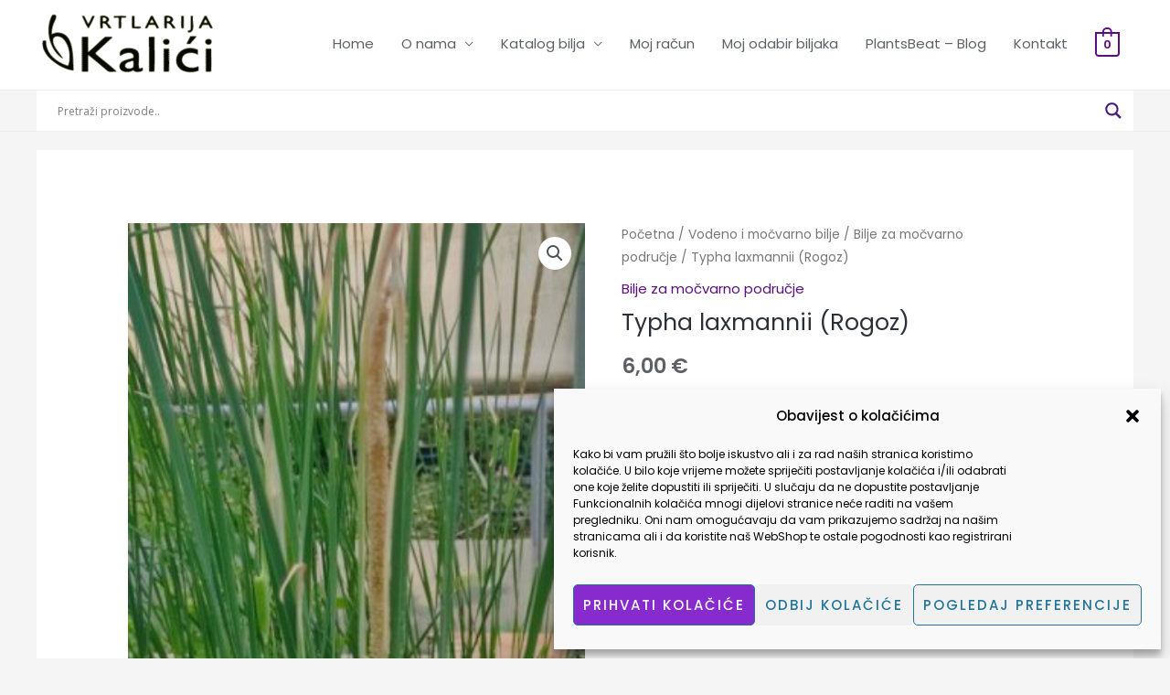

--- FILE ---
content_type: text/css
request_url: https://vrtlarijakaliciwebshop.hr/wp-content/themes/kalici-theme/style.css?ver=1.0.0
body_size: -114
content:
/**
Theme Name: Kalici theme
Author: Media X
Author URI: https://media-x.hr
Description: Kalici theme
Version: 1.0.0
License: GNU General Public License v2 or later
License URI: http://www.gnu.org/licenses/gpl-2.0.html
Text Domain: kalici-theme
Template: astra
*/